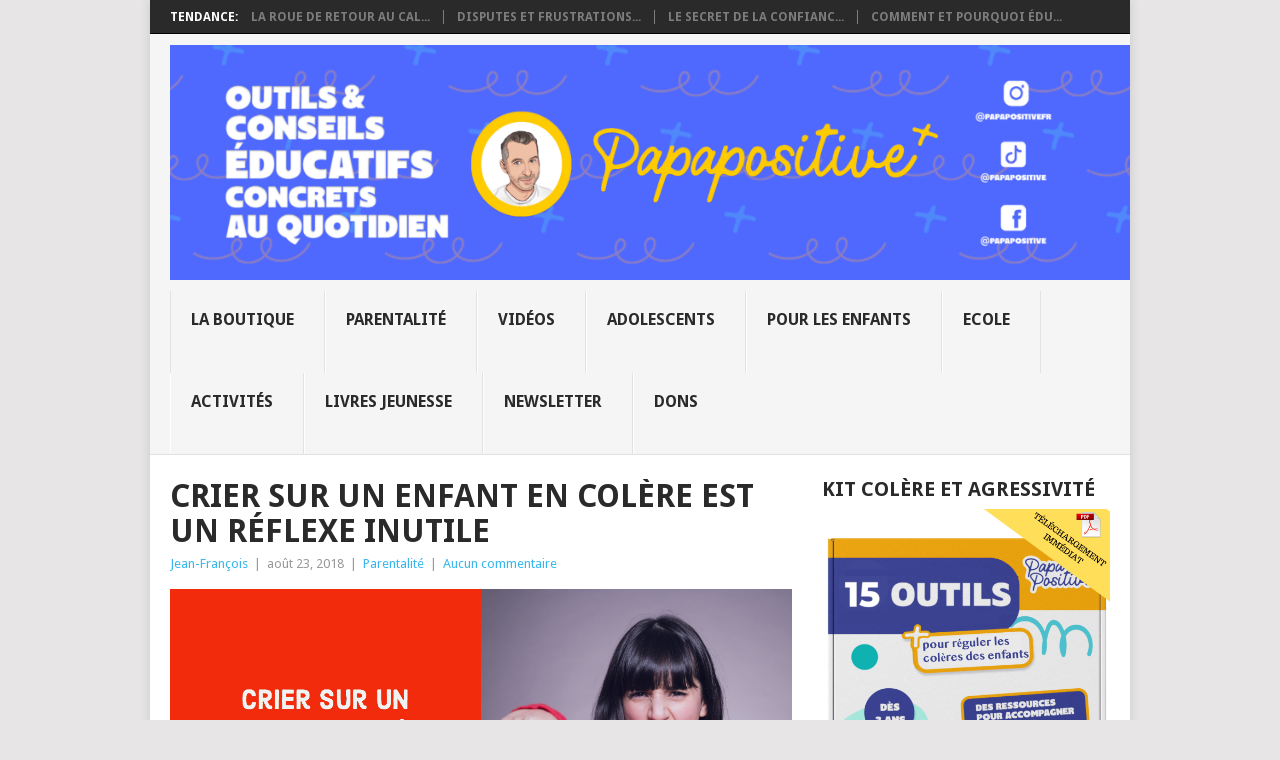

--- FILE ---
content_type: text/html; charset=utf-8
request_url: https://www.google.com/recaptcha/api2/aframe
body_size: 266
content:
<!DOCTYPE HTML><html><head><meta http-equiv="content-type" content="text/html; charset=UTF-8"></head><body><script nonce="PZy6iY8Qujzxr1ZEtdEfEg">/** Anti-fraud and anti-abuse applications only. See google.com/recaptcha */ try{var clients={'sodar':'https://pagead2.googlesyndication.com/pagead/sodar?'};window.addEventListener("message",function(a){try{if(a.source===window.parent){var b=JSON.parse(a.data);var c=clients[b['id']];if(c){var d=document.createElement('img');d.src=c+b['params']+'&rc='+(localStorage.getItem("rc::a")?sessionStorage.getItem("rc::b"):"");window.document.body.appendChild(d);sessionStorage.setItem("rc::e",parseInt(sessionStorage.getItem("rc::e")||0)+1);localStorage.setItem("rc::h",'1768517591848');}}}catch(b){}});window.parent.postMessage("_grecaptcha_ready", "*");}catch(b){}</script></body></html>

--- FILE ---
content_type: application/javascript; charset=utf-8
request_url: https://fundingchoicesmessages.google.com/f/AGSKWxU856uZAgRjgVfJQRd8yh-yaoz8ZYWCvstUFjqyPSM9SDIicSu1zNXUhcOquvePTQmGoNLnH88xFXd6p5lqBJ3IBVpNrQroCiXJMjnzmsGk1IedzMLPO4Oes633HIinwtRzFwyQKydqdWEhVuh28JZdPXQg0u_HaHQulrUOc7buYGlNwRV5yYHpSQaJ/__iframe_ad__advsetup./adpanelcontent./660x120_/ad/cross-
body_size: -1291
content:
window['97f5aae5-8b9b-4ed2-9bb7-e3b2604c0cb9'] = true;